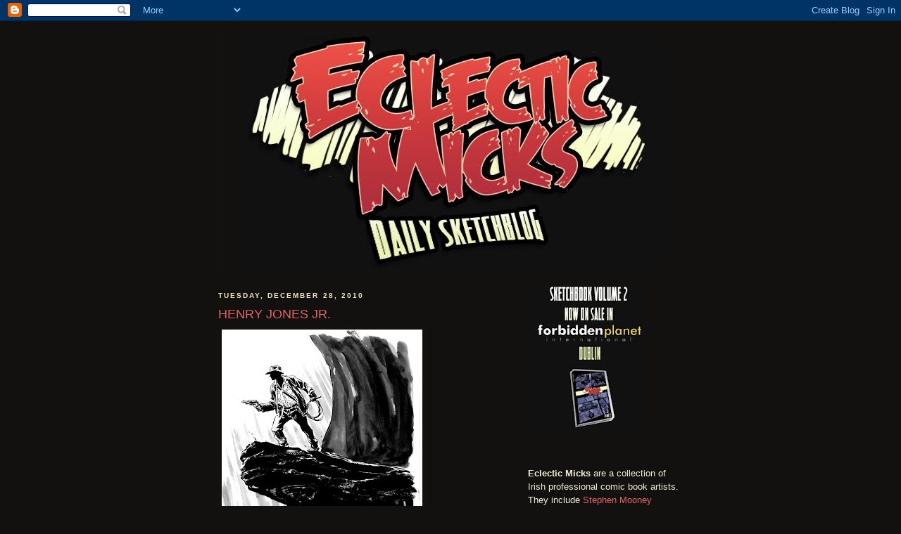

--- FILE ---
content_type: text/html; charset=UTF-8
request_url: https://eclecticmicks.blogspot.com/2010/12/henry-jones-jr.html
body_size: 14459
content:
<!DOCTYPE html>
<html dir='ltr'>
<head>
<link href='https://www.blogger.com/static/v1/widgets/55013136-widget_css_bundle.css' rel='stylesheet' type='text/css'/>
<meta content='text/html; charset=UTF-8' http-equiv='Content-Type'/>
<meta content='blogger' name='generator'/>
<link href='https://eclecticmicks.blogspot.com/favicon.ico' rel='icon' type='image/x-icon'/>
<link href='http://eclecticmicks.blogspot.com/2010/12/henry-jones-jr.html' rel='canonical'/>
<link rel="alternate" type="application/atom+xml" title="Eclectic Micks - Atom" href="https://eclecticmicks.blogspot.com/feeds/posts/default" />
<link rel="alternate" type="application/rss+xml" title="Eclectic Micks - RSS" href="https://eclecticmicks.blogspot.com/feeds/posts/default?alt=rss" />
<link rel="service.post" type="application/atom+xml" title="Eclectic Micks - Atom" href="https://www.blogger.com/feeds/21349380346448478/posts/default" />

<link rel="alternate" type="application/atom+xml" title="Eclectic Micks - Atom" href="https://eclecticmicks.blogspot.com/feeds/8270359661244707575/comments/default" />
<!--Can't find substitution for tag [blog.ieCssRetrofitLinks]-->
<link href='https://blogger.googleusercontent.com/img/b/R29vZ2xl/AVvXsEhaU3DU32lBI5kFzasIiptwha1VXbKDiKASkW09NtWtM1YliVyKKXozTbRPwt2h_ri6AMl91497aicTEBEAeBjoT5RHV1FnTi-D3ZNE3KvUUCIgG3Kjl6hasnMnBpwvNRLlnJWifEn4Fw/s400/Indy.jpg' rel='image_src'/>
<meta content='http://eclecticmicks.blogspot.com/2010/12/henry-jones-jr.html' property='og:url'/>
<meta content='HENRY JONES JR.' property='og:title'/>
<meta content='Funny Story, as i was drawing this, i went downstairs to make a cup of tea and caught the last 5 mins of &#39;The Last Crusade&#39; on TV. COINCIDEN...' property='og:description'/>
<meta content='https://blogger.googleusercontent.com/img/b/R29vZ2xl/AVvXsEhaU3DU32lBI5kFzasIiptwha1VXbKDiKASkW09NtWtM1YliVyKKXozTbRPwt2h_ri6AMl91497aicTEBEAeBjoT5RHV1FnTi-D3ZNE3KvUUCIgG3Kjl6hasnMnBpwvNRLlnJWifEn4Fw/w1200-h630-p-k-no-nu/Indy.jpg' property='og:image'/>
<title>Eclectic Micks: HENRY JONES JR.</title>
<style id='page-skin-1' type='text/css'><!--
/*
-----------------------------------------------
Blogger Template Style
Name:     Minima Black
Date:     26 Feb 2004
Updated by: Blogger Team
----------------------------------------------- */
/* Use this with templates/template-twocol.html */
body {
background:#131010;
margin:0;
color:#f4edd3;
font: x-small "Trebuchet MS", Trebuchet, Verdana, Sans-serif;
font-size/* */:/**/small;
font-size: /**/small;
text-align: center;
}
a:link {
color:#e06666;
text-decoration:none;
}
a:visited {
color:#e06666;
text-decoration:none;
}
a:hover {
color:#e06666;
text-decoration:underline;
}
a img {
border-width:0;
}
/* Header
-----------------------------------------------
*/
#header-wrapper {
width:660px;
margin:0 auto 10px;
border:1px solid #151212;
}
#header-inner {
background-position: center;
margin-left: auto;
margin-right: auto;
}
#header {
margin: 5px;
border: 1px solid #151212;
text-align: center;
color:#99aadd;
}
#header h1 {
margin:5px 5px 0;
padding:15px 20px .25em;
line-height:1.2em;
text-transform:uppercase;
letter-spacing:.2em;
font: normal bold 200% 'Trebuchet MS',Trebuchet,Verdana,Sans-serif;
}
#header a {
color:#99aadd;
text-decoration:none;
}
#header a:hover {
color:#99aadd;
}
#header .description {
margin:0 5px 5px;
padding:0 20px 15px;
max-width:700px;
text-transform:uppercase;
letter-spacing:.2em;
line-height: 1.4em;
font: normal normal 78% 'Trebuchet MS', Trebuchet, Verdana, Sans-serif;
color: #f9cb9c;
}
#header img {
margin-left: auto;
margin-right: auto;
}
/* Outer-Wrapper
----------------------------------------------- */
#outer-wrapper {
width: 660px;
margin:0 auto;
padding:10px;
text-align:left;
font: normal normal 100% 'Trebuchet MS',Trebuchet,Verdana,Sans-serif;
}
#main-wrapper {
width: 410px;
float: left;
word-wrap: break-word; /* fix for long text breaking sidebar float in IE */
overflow: hidden;     /* fix for long non-text content breaking IE sidebar float */
}
#sidebar-wrapper {
width: 220px;
float: right;
word-wrap: break-word; /* fix for long text breaking sidebar float in IE */
overflow: hidden;     /* fix for long non-text content breaking IE sidebar float */
}
/* Headings
----------------------------------------------- */
h2 {
margin:1.5em 0 .75em;
font:normal bold 78% 'Trebuchet MS',Trebuchet,Arial,Verdana,Sans-serif;
line-height: 1.4em;
text-transform:uppercase;
letter-spacing:.2em;
color:#f4e9c2;
}
/* Posts
-----------------------------------------------
*/
h2.date-header {
margin:1.5em 0 .5em;
}
.post {
margin:.5em 0 1.5em;
border-bottom:1px dotted #151212;
padding-bottom:1.5em;
}
.post h3 {
margin:.25em 0 0;
padding:0 0 4px;
font-size:140%;
font-weight:normal;
line-height:1.4em;
color:#e06666;
}
.post h3 a, .post h3 a:visited, .post h3 strong {
display:block;
text-decoration:none;
color:#e06666;
font-weight:bold;
}
.post h3 strong, .post h3 a:hover {
color:#f4edd3;
}
.post-body {
margin:0 0 .75em;
line-height:1.6em;
}
.post-body blockquote {
line-height:1.3em;
}
.post-footer {
margin: .75em 0;
color:#f4e9c2;
text-transform:uppercase;
letter-spacing:.1em;
font: normal normal 78% 'Trebuchet MS', Trebuchet, Arial, Verdana, Sans-serif;
line-height: 1.4em;
}
.comment-link {
margin-left:.6em;
}
.post img, table.tr-caption-container {
padding:4px;
border:1px solid #151212;
}
.tr-caption-container img {
border: none;
padding: 0;
}
.post blockquote {
margin:1em 20px;
}
.post blockquote p {
margin:.75em 0;
}
/* Comments
----------------------------------------------- */
#comments h4 {
margin:1em 0;
font-weight: bold;
line-height: 1.4em;
text-transform:uppercase;
letter-spacing:.2em;
color: #f4e9c2;
}
#comments-block {
margin:1em 0 1.5em;
line-height:1.6em;
}
#comments-block .comment-author {
margin:.5em 0;
}
#comments-block .comment-body {
margin:.25em 0 0;
}
#comments-block .comment-footer {
margin:-.25em 0 2em;
line-height: 1.4em;
text-transform:uppercase;
letter-spacing:.1em;
}
#comments-block .comment-body p {
margin:0 0 .75em;
}
.deleted-comment {
font-style:italic;
color:gray;
}
.feed-links {
clear: both;
line-height: 2.5em;
}
#blog-pager-newer-link {
float: left;
}
#blog-pager-older-link {
float: right;
}
#blog-pager {
text-align: center;
}
/* Sidebar Content
----------------------------------------------- */
.sidebar {
color: #f4edd3;
line-height: 1.5em;
}
.sidebar ul {
list-style:none;
margin:0 0 0;
padding:0 0 0;
}
.sidebar li {
margin:0;
padding-top:0;
padding-right:0;
padding-bottom:.25em;
padding-left:15px;
text-indent:-15px;
line-height:1.5em;
}
.sidebar .widget, .main .widget {
border-bottom:1px dotted #151212;
margin:0 0 1.5em;
padding:0 0 1.5em;
}
.main .Blog {
border-bottom-width: 0;
}
/* Profile
----------------------------------------------- */
.profile-img {
float: left;
margin-top: 0;
margin-right: 5px;
margin-bottom: 5px;
margin-left: 0;
padding: 4px;
border: 1px solid #151212;
}
.profile-data {
margin:0;
text-transform:uppercase;
letter-spacing:.1em;
font: normal normal 78% 'Trebuchet MS', Trebuchet, Arial, Verdana, Sans-serif;
color: #f4e9c2;
font-weight: bold;
line-height: 1.6em;
}
.profile-datablock {
margin:.5em 0 .5em;
}
.profile-textblock {
margin: 0.5em 0;
line-height: 1.6em;
}
.profile-link {
font: normal normal 78% 'Trebuchet MS', Trebuchet, Arial, Verdana, Sans-serif;
text-transform: uppercase;
letter-spacing: .1em;
}
/* Footer
----------------------------------------------- */
#footer {
width:660px;
clear:both;
margin:0 auto;
padding-top:15px;
line-height: 1.6em;
text-transform:uppercase;
letter-spacing:.1em;
text-align: center;
}

--></style>
<link href='https://www.blogger.com/dyn-css/authorization.css?targetBlogID=21349380346448478&amp;zx=8d3d3c58-815b-4c2a-9413-5bee34a1fcd0' media='none' onload='if(media!=&#39;all&#39;)media=&#39;all&#39;' rel='stylesheet'/><noscript><link href='https://www.blogger.com/dyn-css/authorization.css?targetBlogID=21349380346448478&amp;zx=8d3d3c58-815b-4c2a-9413-5bee34a1fcd0' rel='stylesheet'/></noscript>
<meta name='google-adsense-platform-account' content='ca-host-pub-1556223355139109'/>
<meta name='google-adsense-platform-domain' content='blogspot.com'/>

</head>
<body>
<div class='navbar section' id='navbar'><div class='widget Navbar' data-version='1' id='Navbar1'><script type="text/javascript">
    function setAttributeOnload(object, attribute, val) {
      if(window.addEventListener) {
        window.addEventListener('load',
          function(){ object[attribute] = val; }, false);
      } else {
        window.attachEvent('onload', function(){ object[attribute] = val; });
      }
    }
  </script>
<div id="navbar-iframe-container"></div>
<script type="text/javascript" src="https://apis.google.com/js/platform.js"></script>
<script type="text/javascript">
      gapi.load("gapi.iframes:gapi.iframes.style.bubble", function() {
        if (gapi.iframes && gapi.iframes.getContext) {
          gapi.iframes.getContext().openChild({
              url: 'https://www.blogger.com/navbar/21349380346448478?po\x3d8270359661244707575\x26origin\x3dhttps://eclecticmicks.blogspot.com',
              where: document.getElementById("navbar-iframe-container"),
              id: "navbar-iframe"
          });
        }
      });
    </script><script type="text/javascript">
(function() {
var script = document.createElement('script');
script.type = 'text/javascript';
script.src = '//pagead2.googlesyndication.com/pagead/js/google_top_exp.js';
var head = document.getElementsByTagName('head')[0];
if (head) {
head.appendChild(script);
}})();
</script>
</div></div>
<div id='outer-wrapper'><div id='wrap2'>
<!-- skip links for text browsers -->
<span id='skiplinks' style='display:none;'>
<a href='#main'>skip to main </a> |
      <a href='#sidebar'>skip to sidebar</a>
</span>
<div id='header-wrapper'>
<div class='header section' id='header'><div class='widget Header' data-version='1' id='Header1'>
<div id='header-inner'>
<a href='https://eclecticmicks.blogspot.com/' style='display: block'>
<img alt='Eclectic Micks' height='335px; ' id='Header1_headerimg' src='https://blogger.googleusercontent.com/img/b/R29vZ2xl/AVvXsEiSIqWjeenrVJ1Lk-l6BfQhyxgTe67Cj2ApGeT9t4VmMZwOYHbgt3SbZWYiY1shSXL8ZyQhyphenhyphenwFhANRxcGSoAVzewdeUNy4AaW73yVALkfB7L5mTkXtgfo71v9-rZhXufg4yEAoi8-BvyQ/s1600/EclecticLogo2+copy.jpg' style='display: block' width='600px; '/>
</a>
</div>
</div></div>
</div>
<div id='content-wrapper'>
<div id='crosscol-wrapper' style='text-align:center'>
<div class='crosscol no-items section' id='crosscol'></div>
</div>
<div id='main-wrapper'>
<div class='main section' id='main'><div class='widget Blog' data-version='1' id='Blog1'>
<div class='blog-posts hfeed'>

          <div class="date-outer">
        
<h2 class='date-header'><span>Tuesday, December 28, 2010</span></h2>

          <div class="date-posts">
        
<div class='post-outer'>
<div class='post hentry uncustomized-post-template' itemprop='blogPost' itemscope='itemscope' itemtype='http://schema.org/BlogPosting'>
<meta content='https://blogger.googleusercontent.com/img/b/R29vZ2xl/AVvXsEhaU3DU32lBI5kFzasIiptwha1VXbKDiKASkW09NtWtM1YliVyKKXozTbRPwt2h_ri6AMl91497aicTEBEAeBjoT5RHV1FnTi-D3ZNE3KvUUCIgG3Kjl6hasnMnBpwvNRLlnJWifEn4Fw/s400/Indy.jpg' itemprop='image_url'/>
<meta content='21349380346448478' itemprop='blogId'/>
<meta content='8270359661244707575' itemprop='postId'/>
<a name='8270359661244707575'></a>
<h3 class='post-title entry-title' itemprop='name'>
HENRY JONES JR.
</h3>
<div class='post-header'>
<div class='post-header-line-1'></div>
</div>
<div class='post-body entry-content' id='post-body-8270359661244707575' itemprop='description articleBody'>
<a href="https://blogger.googleusercontent.com/img/b/R29vZ2xl/AVvXsEhaU3DU32lBI5kFzasIiptwha1VXbKDiKASkW09NtWtM1YliVyKKXozTbRPwt2h_ri6AMl91497aicTEBEAeBjoT5RHV1FnTi-D3ZNE3KvUUCIgG3Kjl6hasnMnBpwvNRLlnJWifEn4Fw/s1600/Indy.jpg" onblur="try {parent.deselectBloggerImageGracefully();} catch(e) {}"><img alt="" border="0" id="BLOGGER_PHOTO_ID_5555539809770833378" src="https://blogger.googleusercontent.com/img/b/R29vZ2xl/AVvXsEhaU3DU32lBI5kFzasIiptwha1VXbKDiKASkW09NtWtM1YliVyKKXozTbRPwt2h_ri6AMl91497aicTEBEAeBjoT5RHV1FnTi-D3ZNE3KvUUCIgG3Kjl6hasnMnBpwvNRLlnJWifEn4Fw/s400/Indy.jpg" style="float: left; margin: 0pt 10px 10px 0pt; cursor: pointer; width: 285px; height: 400px;" /></a><br /><br /><br /><br /><br /><br /><br /><br /><br /><br /><br /><br /><br /><br /><br /><br /><br /><br /><br /><br /><br /><br /><br /><br />Funny Story, as i was drawing this, i went downstairs to make a cup of tea and caught the last 5 mins of 'The Last Crusade' on TV.<br /><br />COINCIDENCE......?<br /><br />Yes. But a funny one.<br /><br />Dec.
<div style='clear: both;'></div>
</div>
<div class='post-footer'>
<div class='post-footer-line post-footer-line-1'>
<span class='post-author vcard'>
Posted by
<span class='fn' itemprop='author' itemscope='itemscope' itemtype='http://schema.org/Person'>
<meta content='https://www.blogger.com/profile/03629128268774530529' itemprop='url'/>
<a class='g-profile' href='https://www.blogger.com/profile/03629128268774530529' rel='author' title='author profile'>
<span itemprop='name'>Declan Shalvey</span>
</a>
</span>
</span>
<span class='post-timestamp'>
at
<meta content='http://eclecticmicks.blogspot.com/2010/12/henry-jones-jr.html' itemprop='url'/>
<a class='timestamp-link' href='https://eclecticmicks.blogspot.com/2010/12/henry-jones-jr.html' rel='bookmark' title='permanent link'><abbr class='published' itemprop='datePublished' title='2010-12-28T11:50:00Z'>11:50&#8239;AM</abbr></a>
</span>
<span class='post-comment-link'>
</span>
<span class='post-icons'>
<span class='item-control blog-admin pid-1477399805'>
<a href='https://www.blogger.com/post-edit.g?blogID=21349380346448478&postID=8270359661244707575&from=pencil' title='Edit Post'>
<img alt='' class='icon-action' height='18' src='https://resources.blogblog.com/img/icon18_edit_allbkg.gif' width='18'/>
</a>
</span>
</span>
<div class='post-share-buttons goog-inline-block'>
<a class='goog-inline-block share-button sb-email' href='https://www.blogger.com/share-post.g?blogID=21349380346448478&postID=8270359661244707575&target=email' target='_blank' title='Email This'><span class='share-button-link-text'>Email This</span></a><a class='goog-inline-block share-button sb-blog' href='https://www.blogger.com/share-post.g?blogID=21349380346448478&postID=8270359661244707575&target=blog' onclick='window.open(this.href, "_blank", "height=270,width=475"); return false;' target='_blank' title='BlogThis!'><span class='share-button-link-text'>BlogThis!</span></a><a class='goog-inline-block share-button sb-twitter' href='https://www.blogger.com/share-post.g?blogID=21349380346448478&postID=8270359661244707575&target=twitter' target='_blank' title='Share to X'><span class='share-button-link-text'>Share to X</span></a><a class='goog-inline-block share-button sb-facebook' href='https://www.blogger.com/share-post.g?blogID=21349380346448478&postID=8270359661244707575&target=facebook' onclick='window.open(this.href, "_blank", "height=430,width=640"); return false;' target='_blank' title='Share to Facebook'><span class='share-button-link-text'>Share to Facebook</span></a><a class='goog-inline-block share-button sb-pinterest' href='https://www.blogger.com/share-post.g?blogID=21349380346448478&postID=8270359661244707575&target=pinterest' target='_blank' title='Share to Pinterest'><span class='share-button-link-text'>Share to Pinterest</span></a>
</div>
</div>
<div class='post-footer-line post-footer-line-2'>
<span class='post-labels'>
Labels:
<a href='https://eclecticmicks.blogspot.com/search/label/Tuesdec' rel='tag'>Tuesdec</a>
</span>
</div>
<div class='post-footer-line post-footer-line-3'>
<span class='post-location'>
</span>
</div>
</div>
</div>
<div class='comments' id='comments'>
<a name='comments'></a>
<h4>6 comments:</h4>
<div id='Blog1_comments-block-wrapper'>
<dl class='avatar-comment-indent' id='comments-block'>
<dt class='comment-author blog-author' id='c4038734644863868606'>
<a name='c4038734644863868606'></a>
<div class="avatar-image-container vcard"><span dir="ltr"><a href="https://www.blogger.com/profile/09081810307343834764" target="" rel="nofollow" onclick="" class="avatar-hovercard" id="av-4038734644863868606-09081810307343834764"><img src="https://resources.blogblog.com/img/blank.gif" width="35" height="35" class="delayLoad" style="display: none;" longdesc="//blogger.googleusercontent.com/img/b/R29vZ2xl/AVvXsEiGBK7PLnwBOGuN96aNzFv67CbuiMLQ0F1fMAvPAhgeKVxIR0tB5j47Al6HJ41o8jZkayrJOV_LeS431p_9YeSlXtWhey6homkxTcB9sFOgxNRKnmvfPI1mMI-FBgFdgg/s45-c/AuthorHeadshot.jpg" alt="" title="Will Sliney">

<noscript><img src="//blogger.googleusercontent.com/img/b/R29vZ2xl/AVvXsEiGBK7PLnwBOGuN96aNzFv67CbuiMLQ0F1fMAvPAhgeKVxIR0tB5j47Al6HJ41o8jZkayrJOV_LeS431p_9YeSlXtWhey6homkxTcB9sFOgxNRKnmvfPI1mMI-FBgFdgg/s45-c/AuthorHeadshot.jpg" width="35" height="35" class="photo" alt=""></noscript></a></span></div>
<a href='https://www.blogger.com/profile/09081810307343834764' rel='nofollow'>Will Sliney</a>
said...
</dt>
<dd class='comment-body' id='Blog1_cmt-4038734644863868606'>
<p>
They played all four in a row on RTE
</p>
</dd>
<dd class='comment-footer'>
<span class='comment-timestamp'>
<a href='https://eclecticmicks.blogspot.com/2010/12/henry-jones-jr.html?showComment=1293538321101#c4038734644863868606' title='comment permalink'>
December 28, 2010 at 12:12&#8239;PM
</a>
<span class='item-control blog-admin pid-2060829227'>
<a class='comment-delete' href='https://www.blogger.com/comment/delete/21349380346448478/4038734644863868606' title='Delete Comment'>
<img src='https://resources.blogblog.com/img/icon_delete13.gif'/>
</a>
</span>
</span>
</dd>
<dt class='comment-author blog-author' id='c7368629210048871272'>
<a name='c7368629210048871272'></a>
<div class="avatar-image-container vcard"><span dir="ltr"><a href="https://www.blogger.com/profile/03629128268774530529" target="" rel="nofollow" onclick="" class="avatar-hovercard" id="av-7368629210048871272-03629128268774530529"><img src="https://resources.blogblog.com/img/blank.gif" width="35" height="35" class="delayLoad" style="display: none;" longdesc="//blogger.googleusercontent.com/img/b/R29vZ2xl/AVvXsEi_t_J-dd5_gntUkmU8LKoA4ygc82e8GdFZomfz1aQMdhCyXx8bDd6gHVjEWuTgGnin0d6AjOpzLKbkLIDaYjxbK_QbflX1ZH-LB2Y612Ue7bRme3A7M8QIErYPmZZDng0/s45-c/2417571495a5884506911l.jpg" alt="" title="Declan Shalvey">

<noscript><img src="//blogger.googleusercontent.com/img/b/R29vZ2xl/AVvXsEi_t_J-dd5_gntUkmU8LKoA4ygc82e8GdFZomfz1aQMdhCyXx8bDd6gHVjEWuTgGnin0d6AjOpzLKbkLIDaYjxbK_QbflX1ZH-LB2Y612Ue7bRme3A7M8QIErYPmZZDng0/s45-c/2417571495a5884506911l.jpg" width="35" height="35" class="photo" alt=""></noscript></a></span></div>
<a href='https://www.blogger.com/profile/03629128268774530529' rel='nofollow'>Declan Shalvey</a>
said...
</dt>
<dd class='comment-body' id='Blog1_cmt-7368629210048871272'>
<p>
Guess I just caught the very end then. Hadda lotta work to to. Sad face.
</p>
</dd>
<dd class='comment-footer'>
<span class='comment-timestamp'>
<a href='https://eclecticmicks.blogspot.com/2010/12/henry-jones-jr.html?showComment=1293538818490#c7368629210048871272' title='comment permalink'>
December 28, 2010 at 12:20&#8239;PM
</a>
<span class='item-control blog-admin pid-1477399805'>
<a class='comment-delete' href='https://www.blogger.com/comment/delete/21349380346448478/7368629210048871272' title='Delete Comment'>
<img src='https://resources.blogblog.com/img/icon_delete13.gif'/>
</a>
</span>
</span>
</dd>
<dt class='comment-author blog-author' id='c2930708645819169361'>
<a name='c2930708645819169361'></a>
<div class="avatar-image-container vcard"><span dir="ltr"><a href="https://www.blogger.com/profile/15836431935192025347" target="" rel="nofollow" onclick="" class="avatar-hovercard" id="av-2930708645819169361-15836431935192025347"><img src="https://resources.blogblog.com/img/blank.gif" width="35" height="35" class="delayLoad" style="display: none;" longdesc="//blogger.googleusercontent.com/img/b/R29vZ2xl/AVvXsEhd_IxVU01B0QMuKHPRf8L3a0mDFI4d8zZnvPeOQ_bOCns4a253Gax3Ms84TvYEpjVeDT2pkqxekgp3ItMSNESGGhstxD8bVQg-v6HThgepmYcp8NOgJgMvj3dgnJIrE6Q/s45-c/IdolThumb.jpg" alt="" title="Stephen Mooney">

<noscript><img src="//blogger.googleusercontent.com/img/b/R29vZ2xl/AVvXsEhd_IxVU01B0QMuKHPRf8L3a0mDFI4d8zZnvPeOQ_bOCns4a253Gax3Ms84TvYEpjVeDT2pkqxekgp3ItMSNESGGhstxD8bVQg-v6HThgepmYcp8NOgJgMvj3dgnJIrE6Q/s45-c/IdolThumb.jpg" width="35" height="35" class="photo" alt=""></noscript></a></span></div>
<a href='https://www.blogger.com/profile/15836431935192025347' rel='nofollow'>Stephen Mooney</a>
said...
</dt>
<dd class='comment-body' id='Blog1_cmt-2930708645819169361'>
<p>
Aw, class, Deckard.<br /><br />Everybody&#39;s giving me the original art to their Indy pieces, right? <br />RIGHT?
</p>
</dd>
<dd class='comment-footer'>
<span class='comment-timestamp'>
<a href='https://eclecticmicks.blogspot.com/2010/12/henry-jones-jr.html?showComment=1293542397983#c2930708645819169361' title='comment permalink'>
December 28, 2010 at 1:19&#8239;PM
</a>
<span class='item-control blog-admin pid-233574198'>
<a class='comment-delete' href='https://www.blogger.com/comment/delete/21349380346448478/2930708645819169361' title='Delete Comment'>
<img src='https://resources.blogblog.com/img/icon_delete13.gif'/>
</a>
</span>
</span>
</dd>
<dt class='comment-author blog-author' id='c6646199545820520328'>
<a name='c6646199545820520328'></a>
<div class="avatar-image-container vcard"><span dir="ltr"><a href="https://www.blogger.com/profile/13159940664827218221" target="" rel="nofollow" onclick="" class="avatar-hovercard" id="av-6646199545820520328-13159940664827218221"><img src="https://resources.blogblog.com/img/blank.gif" width="35" height="35" class="delayLoad" style="display: none;" longdesc="//blogger.googleusercontent.com/img/b/R29vZ2xl/AVvXsEhdrjUjFqSv8NrfwIEJ9n1QazuRKgurROKQfTnVTPynFTpGBgSXsr9Vqk7TUGu_MJ4BIyXSV4vnodLH3gWPh1pwxiSToMMrIkZCi6Se70T3SwEKmYMeRgZ2soRECjcgPUA/s45-c/STwitter.jpg" alt="" title="Stephen Thompson">

<noscript><img src="//blogger.googleusercontent.com/img/b/R29vZ2xl/AVvXsEhdrjUjFqSv8NrfwIEJ9n1QazuRKgurROKQfTnVTPynFTpGBgSXsr9Vqk7TUGu_MJ4BIyXSV4vnodLH3gWPh1pwxiSToMMrIkZCi6Se70T3SwEKmYMeRgZ2soRECjcgPUA/s45-c/STwitter.jpg" width="35" height="35" class="photo" alt=""></noscript></a></span></div>
<a href='https://www.blogger.com/profile/13159940664827218221' rel='nofollow'>Stephen Thompson</a>
said...
</dt>
<dd class='comment-body' id='Blog1_cmt-6646199545820520328'>
<p>
Lovely stuff. I think my favourite bit is all the texture on the rock he&#39;s standing on.
</p>
</dd>
<dd class='comment-footer'>
<span class='comment-timestamp'>
<a href='https://eclecticmicks.blogspot.com/2010/12/henry-jones-jr.html?showComment=1293551258828#c6646199545820520328' title='comment permalink'>
December 28, 2010 at 3:47&#8239;PM
</a>
<span class='item-control blog-admin pid-1423551745'>
<a class='comment-delete' href='https://www.blogger.com/comment/delete/21349380346448478/6646199545820520328' title='Delete Comment'>
<img src='https://resources.blogblog.com/img/icon_delete13.gif'/>
</a>
</span>
</span>
</dd>
<dt class='comment-author ' id='c7964738923393429436'>
<a name='c7964738923393429436'></a>
<div class="avatar-image-container avatar-stock"><span dir="ltr"><img src="//resources.blogblog.com/img/blank.gif" width="35" height="35" alt="" title="Anonymous">

</span></div>
Anonymous
said...
</dt>
<dd class='comment-body' id='Blog1_cmt-7964738923393429436'>
<p>
Ahhh...reminds me of those days playing the wooden Atari 2600.
</p>
</dd>
<dd class='comment-footer'>
<span class='comment-timestamp'>
<a href='https://eclecticmicks.blogspot.com/2010/12/henry-jones-jr.html?showComment=1293566663235#c7964738923393429436' title='comment permalink'>
December 28, 2010 at 8:04&#8239;PM
</a>
<span class='item-control blog-admin pid-1347374090'>
<a class='comment-delete' href='https://www.blogger.com/comment/delete/21349380346448478/7964738923393429436' title='Delete Comment'>
<img src='https://resources.blogblog.com/img/icon_delete13.gif'/>
</a>
</span>
</span>
</dd>
<dt class='comment-author blog-author' id='c3925088404337861674'>
<a name='c3925088404337861674'></a>
<div class="avatar-image-container vcard"><span dir="ltr"><a href="https://www.blogger.com/profile/11148876976394815590" target="" rel="nofollow" onclick="" class="avatar-hovercard" id="av-3925088404337861674-11148876976394815590"><img src="https://resources.blogblog.com/img/blank.gif" width="35" height="35" class="delayLoad" style="display: none;" longdesc="//blogger.googleusercontent.com/img/b/R29vZ2xl/AVvXsEi99YvBdI9hwDQVjdLK5MRW74lYlBsLNwIgjut3pnA2cTKLHjsz_pUUqeVCSngJfDllQjfTQpeF-PSc7iwk9Eb0hmcBJf49-bzRbDmttNOyVeMryRMgJ_QsLXsw89Ipbg/s45-c/DSC00060.jpg" alt="" title="Bob Byrne">

<noscript><img src="//blogger.googleusercontent.com/img/b/R29vZ2xl/AVvXsEi99YvBdI9hwDQVjdLK5MRW74lYlBsLNwIgjut3pnA2cTKLHjsz_pUUqeVCSngJfDllQjfTQpeF-PSc7iwk9Eb0hmcBJf49-bzRbDmttNOyVeMryRMgJ_QsLXsw89Ipbg/s45-c/DSC00060.jpg" width="35" height="35" class="photo" alt=""></noscript></a></span></div>
<a href='https://www.blogger.com/profile/11148876976394815590' rel='nofollow'>Bob Byrne</a>
said...
</dt>
<dd class='comment-body' id='Blog1_cmt-3925088404337861674'>
<p>
Nice Dec. Story was funny too.
</p>
</dd>
<dd class='comment-footer'>
<span class='comment-timestamp'>
<a href='https://eclecticmicks.blogspot.com/2010/12/henry-jones-jr.html?showComment=1293624106746#c3925088404337861674' title='comment permalink'>
December 29, 2010 at 12:01&#8239;PM
</a>
<span class='item-control blog-admin pid-1142954158'>
<a class='comment-delete' href='https://www.blogger.com/comment/delete/21349380346448478/3925088404337861674' title='Delete Comment'>
<img src='https://resources.blogblog.com/img/icon_delete13.gif'/>
</a>
</span>
</span>
</dd>
</dl>
</div>
<p class='comment-footer'>
<a href='https://www.blogger.com/comment/fullpage/post/21349380346448478/8270359661244707575' onclick=''>Post a Comment</a>
</p>
</div>
</div>

        </div></div>
      
</div>
<div class='blog-pager' id='blog-pager'>
<span id='blog-pager-newer-link'>
<a class='blog-pager-newer-link' href='https://eclecticmicks.blogspot.com/2010/12/fortune-and-glory-kid-fortune-and-glory.html' id='Blog1_blog-pager-newer-link' title='Newer Post'>Newer Post</a>
</span>
<span id='blog-pager-older-link'>
<a class='blog-pager-older-link' href='https://eclecticmicks.blogspot.com/2010/12/indiana-jones.html' id='Blog1_blog-pager-older-link' title='Older Post'>Older Post</a>
</span>
<a class='home-link' href='https://eclecticmicks.blogspot.com/'>Home</a>
</div>
<div class='clear'></div>
<div class='post-feeds'>
<div class='feed-links'>
Subscribe to:
<a class='feed-link' href='https://eclecticmicks.blogspot.com/feeds/8270359661244707575/comments/default' target='_blank' type='application/atom+xml'>Post Comments (Atom)</a>
</div>
</div>
</div></div>
</div>
<div id='sidebar-wrapper'>
<div class='sidebar section' id='sidebar'><div class='widget Image' data-version='1' id='Image15'>
<div class='widget-content'>
<img alt='' height='220' id='Image15_img' src='https://blogger.googleusercontent.com/img/b/R29vZ2xl/AVvXsEjt2Y6CGSBRviWsazzXZ9tE8fjBEfDNGbJirVKoR2QYX_IT19DMkObsbrDiIeEKfvU29idMxgTgLDag0hqjoQ1QpjRANh84rrE4K-Ox9guxyDztjnV4Nx9cvkfwRhwgYd9Fgk2hyom0JA/s220/SB2.jpg' width='171'/>
<br/>
</div>
<div class='clear'></div>
</div><div class='widget Text' data-version='1' id='Text1'>
<div class='widget-content'>
<span style="font-weight: bold;">Eclectic Micks</span> are a collection of Irish professional comic book artists. They include <a href="http://moondog-themoonblog.blogspot.com/">Stephen Mooney</a> (Angel, Half Past Danger), <a href="http://stephenthompsonart.blogspot.com/">Stephen Thompson</a> (Star Trek; New Frontier, Presidential Material: John McCain),  <a href="http://www.lenogrady.com/">Len O'Grady</a> (Smoke, Ares) <a href="http://nickroche.blogspot.com/">Nick Roche</a> (Transformers, Doctor Who), <a href="http://sliney.blogspot.com/">Will Sliney</a> (Star Wars, Farscape), <a href="http://clamnuts.com/">Bob Byrne</a> (Mr. Amperduke, 2000AD), <a href="http://dshalv.blogspot.com/">Declan Shalvey</a> (Thunderbolts, 28 Days Later) and Tomm Moore (The Secret of Kells)<br/><br/>Every day there will be a sketch posted here, each artist posting on a certain day. Enjoy<br/>
</div>
<div class='clear'></div>
</div><div class='widget Followers' data-version='1' id='Followers2'>
<h2 class='title'>Followers</h2>
<div class='widget-content'>
<div id='Followers2-wrapper'>
<div style='margin-right:2px;'>
<div><script type="text/javascript" src="https://apis.google.com/js/platform.js"></script>
<div id="followers-iframe-container"></div>
<script type="text/javascript">
    window.followersIframe = null;
    function followersIframeOpen(url) {
      gapi.load("gapi.iframes", function() {
        if (gapi.iframes && gapi.iframes.getContext) {
          window.followersIframe = gapi.iframes.getContext().openChild({
            url: url,
            where: document.getElementById("followers-iframe-container"),
            messageHandlersFilter: gapi.iframes.CROSS_ORIGIN_IFRAMES_FILTER,
            messageHandlers: {
              '_ready': function(obj) {
                window.followersIframe.getIframeEl().height = obj.height;
              },
              'reset': function() {
                window.followersIframe.close();
                followersIframeOpen("https://www.blogger.com/followers/frame/21349380346448478?colors\x3dCgt0cmFuc3BhcmVudBILdHJhbnNwYXJlbnQaByNmNGVkZDMiByNlMDY2NjYqByMxMzEwMTAyByNlMDY2NjY6ByNmNGVkZDNCByNlMDY2NjZKByNmOWNiOWNSByNlMDY2NjZaC3RyYW5zcGFyZW50\x26pageSize\x3d21\x26hl\x3den\x26origin\x3dhttps://eclecticmicks.blogspot.com");
              },
              'open': function(url) {
                window.followersIframe.close();
                followersIframeOpen(url);
              }
            }
          });
        }
      });
    }
    followersIframeOpen("https://www.blogger.com/followers/frame/21349380346448478?colors\x3dCgt0cmFuc3BhcmVudBILdHJhbnNwYXJlbnQaByNmNGVkZDMiByNlMDY2NjYqByMxMzEwMTAyByNlMDY2NjY6ByNmNGVkZDNCByNlMDY2NjZKByNmOWNiOWNSByNlMDY2NjZaC3RyYW5zcGFyZW50\x26pageSize\x3d21\x26hl\x3den\x26origin\x3dhttps://eclecticmicks.blogspot.com");
  </script></div>
</div>
</div>
<div class='clear'></div>
</div>
</div><div class='widget Text' data-version='1' id='Text2'>
<div class='widget-content'>
The <span style="font-weight: bold;">ECLECTIC MICKS</span> are...<br/>
</div>
<div class='clear'></div>
</div><div class='widget Image' data-version='1' id='Image6'>
<div class='widget-content'>
<img alt='' height='76' id='Image6_img' src='https://blogger.googleusercontent.com/img/b/R29vZ2xl/AVvXsEguNsY8CZo4nIFO50G1EOZJ2xX3DUF1Fia6XCvhUz9TWQSX72Pm-QqZPVW5mu4vPNOzrjqE1GLRbdhxBXAxsPXCdt9VMgQW4E0Cv7PdPvKI0yzdbYDSkq9D2z_d7b7Bnkt29rBOwsLUdw/s220/Monday.jpg' width='165'/>
<br/>
</div>
<div class='clear'></div>
</div><div class='widget Image' data-version='1' id='Image7'>
<div class='widget-content'>
<a href='http://moondog-themoonblog.blogspot.com'>
<img alt='' height='92' id='Image7_img' src='https://blogger.googleusercontent.com/img/b/R29vZ2xl/AVvXsEj0BgGjZnqqe4orQv8RwwagOogC1-lGRAuucBPBGHbqZ3Z4lJ24St94_8Ybu1qW0xXh171AZahHFn6F4zndT1ptfIWaI6N87AsN_z1uinJMFbC3naet0f1bfGEWbwmau_r-eEns4m1-5ps/s220/MoondogLink-Red.jpg' width='220'/>
</a>
<br/>
</div>
<div class='clear'></div>
</div><div class='widget Image' data-version='1' id='Image8'>
<div class='widget-content'>
<img alt='' height='76' id='Image8_img' src='https://blogger.googleusercontent.com/img/b/R29vZ2xl/AVvXsEihZt9lE_1cMgM2_a1F-gIlLMgZJ419CqZb0cgEQX-_FtQfUveuHqpiEeZjkFIbhlVBmiK6WR_kw7MIxcZcDox1omoJFyBHVgMI7l12PmRV_lWRwAsP3Hhjck1QwP5Khx5vgOzAak5x-g/s220/Tuesday.jpg' width='165'/>
<br/>
</div>
<div class='clear'></div>
</div><div class='widget Image' data-version='1' id='Image2'>
<div class='widget-content'>
<a href='http://dshalv.blogspot.com'>
<img alt='' height='88' id='Image2_img' src='https://blogger.googleusercontent.com/img/b/R29vZ2xl/AVvXsEjlzUzket5PsLiT1OHHiGtfpOhEIAV5aRla3RBTKudLR23SIUpmqNt-GUzLH-X-fERrP84xQROLn2EpjXPhSBGwJeXgAnD1Wmd6H0hdp0wuxJP90p8uT-O9d3z6oO5aoHhYr7N3p7nXUw/s220/MicksIcon1.jpg' width='220'/>
</a>
<br/>
</div>
<div class='clear'></div>
</div><div class='widget Image' data-version='1' id='Image9'>
<div class='widget-content'>
<img alt='' height='76' id='Image9_img' src='https://blogger.googleusercontent.com/img/b/R29vZ2xl/AVvXsEhCDzj1b72anErO43uOmSUpLxjCurrzgYJsAtq6ai0HJlsTJLOnBV4quI91GE3QjHgnFV3wi0Tk6etsGCtyXn4syIMIK1w2_VTx_Eb4PLQBYMEXvKO53IgWJ1-Vga3AVWWo8c6cK1vb2A/s220/Wednesday.jpg' width='165'/>
<br/>
</div>
<div class='clear'></div>
</div><div class='widget Image' data-version='1' id='Image3'>
<div class='widget-content'>
<a href='http://sliney.blogspot.com'>
<img alt='' height='92' id='Image3_img' src='https://blogger.googleusercontent.com/img/b/R29vZ2xl/AVvXsEj5iD3FlimQ2KvAiFpTCrpEWVyRlsehT9NpT0QMBnGwenERXHksMIPWCP4OZbzCIh1sYQ7ZxDWqiMB2y3cP3cm2c8pP81FzOcOj8gSeOBdu_gitW7-MNk0oIs_ZVqITysI7VHi4os0Ylw/s220/-5.jpg' width='220'/>
</a>
<br/>
</div>
<div class='clear'></div>
</div><div class='widget Image' data-version='1' id='Image10'>
<div class='widget-content'>
<img alt='' height='76' id='Image10_img' src='https://blogger.googleusercontent.com/img/b/R29vZ2xl/AVvXsEgDUJRPGGl6it7U3eoxPQlejk3GIhzKdqAp2NrMkO87k89ODbYweaMrka8WCQux0zRyy4gTHV5P1_5SsTsCKKgkjIDrKWtSCsmOPAHrisMleEObbqdfpnZ1fi72LbIkZbnAPzypcfNY9A/s220/Thursday.jpg' width='165'/>
<br/>
</div>
<div class='clear'></div>
</div><div class='widget Image' data-version='1' id='Image1'>
<div class='widget-content'>
<a href='http://stephenthompsonart.blogspot.com/'>
<img alt='' height='92' id='Image1_img' src='https://blogger.googleusercontent.com/img/b/R29vZ2xl/AVvXsEhoVIhrzn736UMK66AU-1nsTLE1djsdBH81lzO1ZsQQ5136-TGKfQ_o8IVX-NC1NstBY8y4jUtxeKagrzDxYBp5nA7G7K1q79jEMzpKS0Q3KVlCZNyUw_fTOzu6xKYDu1vfRLxieJop9g/s220/-5.jpg' width='220'/>
</a>
<br/>
</div>
<div class='clear'></div>
</div><div class='widget Image' data-version='1' id='Image11'>
<div class='widget-content'>
<img alt='' height='76' id='Image11_img' src='https://blogger.googleusercontent.com/img/b/R29vZ2xl/AVvXsEijdC0wcLHq2KBwSF424mBMYL0ENPlxQ7kSfgPkjLb-uqWBJApcWQYnhcdoG_qWpFBhXQ2vr11mRIDO_ff4C4Ebf0NDfLLXbhiFAVVd6Br7ohc1cGOHEADyz1O_0Ikb633O2hvC1mEvwg/s220/Friday.jpg' width='165'/>
<br/>
</div>
<div class='clear'></div>
</div><div class='widget Image' data-version='1' id='Image4'>
<div class='widget-content'>
<a href='http://www.clamnuts.com'>
<img alt='' height='90' id='Image4_img' src='https://blogger.googleusercontent.com/img/b/R29vZ2xl/AVvXsEidS128Ctt26dOkRzXHj3yKFV7c_NZtNaD5QdryA9pCUUr4V44wLOdhl6vgr7emstD-JxtL7K9ZeOQTP-nPdwFLCWWdWX64d9W4MnBhk-oMboiQJvZCRN36aRp0UMtLPULcow0tuR2Iaw/s220/-1.gif' width='220'/>
</a>
<br/>
</div>
<div class='clear'></div>
</div><div class='widget Image' data-version='1' id='Image12'>
<div class='widget-content'>
<img alt='' height='76' id='Image12_img' src='https://blogger.googleusercontent.com/img/b/R29vZ2xl/AVvXsEh8RO9tbXqcY54bBtY5noezfSf4G_QIcAt79WCEnLPZKmLcWtBg_iGiiOglj8npnS5ccnqTTP5Thic1_8pfBXp5D9I-oqExdOXqA56p05y6oL81yv2dTpywIZGvlFJE9AIZcNkZEQ7Zzg/s220/Saturday.jpg' width='165'/>
<br/>
</div>
<div class='clear'></div>
</div><div class='widget Image' data-version='1' id='Image5'>
<div class='widget-content'>
<a href='http://www.lenogrady.com'>
<img alt='' height='90' id='Image5_img' src='https://blogger.googleusercontent.com/img/b/R29vZ2xl/AVvXsEh3qrAouEVF8kFs0ecY1qAE14x92q4uCQtzTB2SgtVm37X9CGwQR-ITzpAhpT8VaNs-HWL3qRUjt1OhXi5wgnljl2RER8CxuvCmBXA6z3_2X39xea0pwqZ78dhCGIlShRmct0tnMsMRrg/s220/-1.jpg' width='220'/>
</a>
<br/>
</div>
<div class='clear'></div>
</div><div class='widget Image' data-version='1' id='Image13'>
<div class='widget-content'>
<img alt='' height='76' id='Image13_img' src='https://blogger.googleusercontent.com/img/b/R29vZ2xl/AVvXsEiZKt_3X-Ya6-GK-XbZBxUwr9S56Jnyqam13mUfHTYCiq1bVuKMHUautYZm-DXO8j49FjqPJMivARpmCFjmvoGbC6AP8uwnOEis5bLypX2uYs3XcipnyuE3Z9hW5X9jnqdQRe1mB_EmOw/s220/Sunday.jpg' width='165'/>
<br/>
</div>
<div class='clear'></div>
</div><div class='widget Label' data-version='1' id='Label1'>
<h2>Labels</h2>
<div class='widget-content list-label-widget-content'>
<ul>
<li>
<a dir='ltr' href='https://eclecticmicks.blogspot.com/search/label/All%20Glory%20to%20the%20HYPNOTOAD'>All Glory to the HYPNOTOAD</a>
</li>
<li>
<a dir='ltr' href='https://eclecticmicks.blogspot.com/search/label/Bob%20Byrne%20Fridays'>Bob Byrne Fridays</a>
</li>
<li>
<a dir='ltr' href='https://eclecticmicks.blogspot.com/search/label/C%C3%BA%20Chulainn'>Cú Chulainn</a>
</li>
<li>
<a dir='ltr' href='https://eclecticmicks.blogspot.com/search/label/Darth%20Vader'>Darth Vader</a>
</li>
<li>
<a dir='ltr' href='https://eclecticmicks.blogspot.com/search/label/Len%20O%27Grady%20Saturdays'>Len O&#39;Grady Saturdays</a>
</li>
<li>
<a dir='ltr' href='https://eclecticmicks.blogspot.com/search/label/Len%20O%27Grady%27s%20Sexy%20Saturdays'>Len O&#39;Grady&#39;s Sexy Saturdays</a>
</li>
<li>
<a dir='ltr' href='https://eclecticmicks.blogspot.com/search/label/Manhattan%20Projects'>Manhattan Projects</a>
</li>
<li>
<a dir='ltr' href='https://eclecticmicks.blogspot.com/search/label/Moondog%20Mondays'>Moondog Mondays</a>
</li>
<li>
<a dir='ltr' href='https://eclecticmicks.blogspot.com/search/label/Nick%27s%20Friday%20Roche%20Trip'>Nick&#39;s Friday Roche Trip</a>
</li>
<li>
<a dir='ltr' href='https://eclecticmicks.blogspot.com/search/label/Nick%27s%20Sunday%20Roche'>Nick&#39;s Sunday Roche</a>
</li>
<li>
<a dir='ltr' href='https://eclecticmicks.blogspot.com/search/label/Nickelback%27s%20Sunday%20Roche'>Nickelback&#39;s Sunday Roche</a>
</li>
<li>
<a dir='ltr' href='https://eclecticmicks.blogspot.com/search/label/Ninth%20Assassin'>Ninth Assassin</a>
</li>
<li>
<a dir='ltr' href='https://eclecticmicks.blogspot.com/search/label/PJ%27s%20Sketchy%20Saturday'>PJ&#39;s Sketchy Saturday</a>
</li>
<li>
<a dir='ltr' href='https://eclecticmicks.blogspot.com/search/label/Star%20Wars'>Star Wars</a>
</li>
<li>
<a dir='ltr' href='https://eclecticmicks.blogspot.com/search/label/Thompson%20Thursdays'>Thompson Thursdays</a>
</li>
<li>
<a dir='ltr' href='https://eclecticmicks.blogspot.com/search/label/tomms%20sunday%20funnies'>tomms sunday funnies</a>
</li>
<li>
<a dir='ltr' href='https://eclecticmicks.blogspot.com/search/label/Tuesdec'>Tuesdec</a>
</li>
<li>
<a dir='ltr' href='https://eclecticmicks.blogspot.com/search/label/Wonderous%20Will%20Wednesdays'>Wonderous Will Wednesdays</a>
</li>
</ul>
<div class='clear'></div>
</div>
</div><div class='widget LinkList' data-version='1' id='LinkList1'>
<h2>Links</h2>
<div class='widget-content'>
<ul>
<li><a href='http://www.facebook.com/group.php?gid=56149990668&ref=mf'>Eclectic Micks Facebook Group</a></li>
<li><a href='http://forbiddenplanet.co.uk/blog'>Forbidden Planet International Blog</a></li>
<li><a href='http://digitalmedusa.com/sgettis/word/'>Hey Oscar Wilde! It's clobberin' time!</a></li>
<li><a href='http://www.scamp.ie/'>Scamp Illustration blog</a></li>
<li><a href='http://sketchpaddys.blogspot.com/'>Sketch Paddys</a></li>
<li><a href='http://scotchcorner.blogspot.com/'>Scotch Corner</a></li>
<li><a href='http://thecomiccast.wordpress.com/'>The Comic Cast</a></li>
<li><a href='http://irishcomics.wikia.com/wiki/Irish_Comics_Wiki'>Irish Comics Wiki</a></li>
</ul>
<div class='clear'></div>
</div>
</div><div class='widget HTML' data-version='1' id='HTML1'>
<div class='widget-content'>
<script type="text/javascript">
var gaJsHost = (("https:" == document.location.protocol) ? "https://ssl." : "http://www.");
document.write(unescape("%3Cscript src='" + gaJsHost + "google-analytics.com/ga.js' type='text/javascript'%3E%3C/script%3E"));
</script>
<script type="text/javascript">
try {
var pageTracker = _gat._getTracker("UA-7866762-1");
pageTracker._trackPageview();
} catch(err) {}</script>
</div>
<div class='clear'></div>
</div><div class='widget HTML' data-version='1' id='HTML2'>
<div class='widget-content'>
<script src="//www.google-analytics.com/urchin.js" type="text/javascript">
</script>
<script type="text/javascript">
try {
_uacct = "UA-7866762-1";
urchinTracker();
} catch(err) {}</script>
</div>
<div class='clear'></div>
</div><div class='widget BlogArchive' data-version='1' id='BlogArchive2'>
<h2>Blog Archive</h2>
<div class='widget-content'>
<div id='ArchiveList'>
<div id='BlogArchive2_ArchiveList'>
<ul class='hierarchy'>
<li class='archivedate collapsed'>
<a class='toggle' href='javascript:void(0)'>
<span class='zippy'>

        &#9658;&#160;
      
</span>
</a>
<a class='post-count-link' href='https://eclecticmicks.blogspot.com/2014/'>
2014
</a>
<span class='post-count' dir='ltr'>(4)</span>
<ul class='hierarchy'>
<li class='archivedate collapsed'>
<a class='toggle' href='javascript:void(0)'>
<span class='zippy'>

        &#9658;&#160;
      
</span>
</a>
<a class='post-count-link' href='https://eclecticmicks.blogspot.com/2014/03/'>
March
</a>
<span class='post-count' dir='ltr'>(1)</span>
</li>
</ul>
<ul class='hierarchy'>
<li class='archivedate collapsed'>
<a class='toggle' href='javascript:void(0)'>
<span class='zippy'>

        &#9658;&#160;
      
</span>
</a>
<a class='post-count-link' href='https://eclecticmicks.blogspot.com/2014/02/'>
February
</a>
<span class='post-count' dir='ltr'>(2)</span>
</li>
</ul>
<ul class='hierarchy'>
<li class='archivedate collapsed'>
<a class='toggle' href='javascript:void(0)'>
<span class='zippy'>

        &#9658;&#160;
      
</span>
</a>
<a class='post-count-link' href='https://eclecticmicks.blogspot.com/2014/01/'>
January
</a>
<span class='post-count' dir='ltr'>(1)</span>
</li>
</ul>
</li>
</ul>
<ul class='hierarchy'>
<li class='archivedate collapsed'>
<a class='toggle' href='javascript:void(0)'>
<span class='zippy'>

        &#9658;&#160;
      
</span>
</a>
<a class='post-count-link' href='https://eclecticmicks.blogspot.com/2013/'>
2013
</a>
<span class='post-count' dir='ltr'>(28)</span>
<ul class='hierarchy'>
<li class='archivedate collapsed'>
<a class='toggle' href='javascript:void(0)'>
<span class='zippy'>

        &#9658;&#160;
      
</span>
</a>
<a class='post-count-link' href='https://eclecticmicks.blogspot.com/2013/12/'>
December
</a>
<span class='post-count' dir='ltr'>(2)</span>
</li>
</ul>
<ul class='hierarchy'>
<li class='archivedate collapsed'>
<a class='toggle' href='javascript:void(0)'>
<span class='zippy'>

        &#9658;&#160;
      
</span>
</a>
<a class='post-count-link' href='https://eclecticmicks.blogspot.com/2013/11/'>
November
</a>
<span class='post-count' dir='ltr'>(1)</span>
</li>
</ul>
<ul class='hierarchy'>
<li class='archivedate collapsed'>
<a class='toggle' href='javascript:void(0)'>
<span class='zippy'>

        &#9658;&#160;
      
</span>
</a>
<a class='post-count-link' href='https://eclecticmicks.blogspot.com/2013/10/'>
October
</a>
<span class='post-count' dir='ltr'>(1)</span>
</li>
</ul>
<ul class='hierarchy'>
<li class='archivedate collapsed'>
<a class='toggle' href='javascript:void(0)'>
<span class='zippy'>

        &#9658;&#160;
      
</span>
</a>
<a class='post-count-link' href='https://eclecticmicks.blogspot.com/2013/07/'>
July
</a>
<span class='post-count' dir='ltr'>(1)</span>
</li>
</ul>
<ul class='hierarchy'>
<li class='archivedate collapsed'>
<a class='toggle' href='javascript:void(0)'>
<span class='zippy'>

        &#9658;&#160;
      
</span>
</a>
<a class='post-count-link' href='https://eclecticmicks.blogspot.com/2013/05/'>
May
</a>
<span class='post-count' dir='ltr'>(11)</span>
</li>
</ul>
<ul class='hierarchy'>
<li class='archivedate collapsed'>
<a class='toggle' href='javascript:void(0)'>
<span class='zippy'>

        &#9658;&#160;
      
</span>
</a>
<a class='post-count-link' href='https://eclecticmicks.blogspot.com/2013/04/'>
April
</a>
<span class='post-count' dir='ltr'>(3)</span>
</li>
</ul>
<ul class='hierarchy'>
<li class='archivedate collapsed'>
<a class='toggle' href='javascript:void(0)'>
<span class='zippy'>

        &#9658;&#160;
      
</span>
</a>
<a class='post-count-link' href='https://eclecticmicks.blogspot.com/2013/03/'>
March
</a>
<span class='post-count' dir='ltr'>(4)</span>
</li>
</ul>
<ul class='hierarchy'>
<li class='archivedate collapsed'>
<a class='toggle' href='javascript:void(0)'>
<span class='zippy'>

        &#9658;&#160;
      
</span>
</a>
<a class='post-count-link' href='https://eclecticmicks.blogspot.com/2013/02/'>
February
</a>
<span class='post-count' dir='ltr'>(2)</span>
</li>
</ul>
<ul class='hierarchy'>
<li class='archivedate collapsed'>
<a class='toggle' href='javascript:void(0)'>
<span class='zippy'>

        &#9658;&#160;
      
</span>
</a>
<a class='post-count-link' href='https://eclecticmicks.blogspot.com/2013/01/'>
January
</a>
<span class='post-count' dir='ltr'>(3)</span>
</li>
</ul>
</li>
</ul>
<ul class='hierarchy'>
<li class='archivedate collapsed'>
<a class='toggle' href='javascript:void(0)'>
<span class='zippy'>

        &#9658;&#160;
      
</span>
</a>
<a class='post-count-link' href='https://eclecticmicks.blogspot.com/2012/'>
2012
</a>
<span class='post-count' dir='ltr'>(223)</span>
<ul class='hierarchy'>
<li class='archivedate collapsed'>
<a class='toggle' href='javascript:void(0)'>
<span class='zippy'>

        &#9658;&#160;
      
</span>
</a>
<a class='post-count-link' href='https://eclecticmicks.blogspot.com/2012/12/'>
December
</a>
<span class='post-count' dir='ltr'>(14)</span>
</li>
</ul>
<ul class='hierarchy'>
<li class='archivedate collapsed'>
<a class='toggle' href='javascript:void(0)'>
<span class='zippy'>

        &#9658;&#160;
      
</span>
</a>
<a class='post-count-link' href='https://eclecticmicks.blogspot.com/2012/11/'>
November
</a>
<span class='post-count' dir='ltr'>(14)</span>
</li>
</ul>
<ul class='hierarchy'>
<li class='archivedate collapsed'>
<a class='toggle' href='javascript:void(0)'>
<span class='zippy'>

        &#9658;&#160;
      
</span>
</a>
<a class='post-count-link' href='https://eclecticmicks.blogspot.com/2012/10/'>
October
</a>
<span class='post-count' dir='ltr'>(15)</span>
</li>
</ul>
<ul class='hierarchy'>
<li class='archivedate collapsed'>
<a class='toggle' href='javascript:void(0)'>
<span class='zippy'>

        &#9658;&#160;
      
</span>
</a>
<a class='post-count-link' href='https://eclecticmicks.blogspot.com/2012/09/'>
September
</a>
<span class='post-count' dir='ltr'>(15)</span>
</li>
</ul>
<ul class='hierarchy'>
<li class='archivedate collapsed'>
<a class='toggle' href='javascript:void(0)'>
<span class='zippy'>

        &#9658;&#160;
      
</span>
</a>
<a class='post-count-link' href='https://eclecticmicks.blogspot.com/2012/08/'>
August
</a>
<span class='post-count' dir='ltr'>(16)</span>
</li>
</ul>
<ul class='hierarchy'>
<li class='archivedate collapsed'>
<a class='toggle' href='javascript:void(0)'>
<span class='zippy'>

        &#9658;&#160;
      
</span>
</a>
<a class='post-count-link' href='https://eclecticmicks.blogspot.com/2012/07/'>
July
</a>
<span class='post-count' dir='ltr'>(21)</span>
</li>
</ul>
<ul class='hierarchy'>
<li class='archivedate collapsed'>
<a class='toggle' href='javascript:void(0)'>
<span class='zippy'>

        &#9658;&#160;
      
</span>
</a>
<a class='post-count-link' href='https://eclecticmicks.blogspot.com/2012/06/'>
June
</a>
<span class='post-count' dir='ltr'>(17)</span>
</li>
</ul>
<ul class='hierarchy'>
<li class='archivedate collapsed'>
<a class='toggle' href='javascript:void(0)'>
<span class='zippy'>

        &#9658;&#160;
      
</span>
</a>
<a class='post-count-link' href='https://eclecticmicks.blogspot.com/2012/05/'>
May
</a>
<span class='post-count' dir='ltr'>(22)</span>
</li>
</ul>
<ul class='hierarchy'>
<li class='archivedate collapsed'>
<a class='toggle' href='javascript:void(0)'>
<span class='zippy'>

        &#9658;&#160;
      
</span>
</a>
<a class='post-count-link' href='https://eclecticmicks.blogspot.com/2012/04/'>
April
</a>
<span class='post-count' dir='ltr'>(21)</span>
</li>
</ul>
<ul class='hierarchy'>
<li class='archivedate collapsed'>
<a class='toggle' href='javascript:void(0)'>
<span class='zippy'>

        &#9658;&#160;
      
</span>
</a>
<a class='post-count-link' href='https://eclecticmicks.blogspot.com/2012/03/'>
March
</a>
<span class='post-count' dir='ltr'>(26)</span>
</li>
</ul>
<ul class='hierarchy'>
<li class='archivedate collapsed'>
<a class='toggle' href='javascript:void(0)'>
<span class='zippy'>

        &#9658;&#160;
      
</span>
</a>
<a class='post-count-link' href='https://eclecticmicks.blogspot.com/2012/02/'>
February
</a>
<span class='post-count' dir='ltr'>(21)</span>
</li>
</ul>
<ul class='hierarchy'>
<li class='archivedate collapsed'>
<a class='toggle' href='javascript:void(0)'>
<span class='zippy'>

        &#9658;&#160;
      
</span>
</a>
<a class='post-count-link' href='https://eclecticmicks.blogspot.com/2012/01/'>
January
</a>
<span class='post-count' dir='ltr'>(21)</span>
</li>
</ul>
</li>
</ul>
<ul class='hierarchy'>
<li class='archivedate collapsed'>
<a class='toggle' href='javascript:void(0)'>
<span class='zippy'>

        &#9658;&#160;
      
</span>
</a>
<a class='post-count-link' href='https://eclecticmicks.blogspot.com/2011/'>
2011
</a>
<span class='post-count' dir='ltr'>(285)</span>
<ul class='hierarchy'>
<li class='archivedate collapsed'>
<a class='toggle' href='javascript:void(0)'>
<span class='zippy'>

        &#9658;&#160;
      
</span>
</a>
<a class='post-count-link' href='https://eclecticmicks.blogspot.com/2011/12/'>
December
</a>
<span class='post-count' dir='ltr'>(20)</span>
</li>
</ul>
<ul class='hierarchy'>
<li class='archivedate collapsed'>
<a class='toggle' href='javascript:void(0)'>
<span class='zippy'>

        &#9658;&#160;
      
</span>
</a>
<a class='post-count-link' href='https://eclecticmicks.blogspot.com/2011/11/'>
November
</a>
<span class='post-count' dir='ltr'>(22)</span>
</li>
</ul>
<ul class='hierarchy'>
<li class='archivedate collapsed'>
<a class='toggle' href='javascript:void(0)'>
<span class='zippy'>

        &#9658;&#160;
      
</span>
</a>
<a class='post-count-link' href='https://eclecticmicks.blogspot.com/2011/10/'>
October
</a>
<span class='post-count' dir='ltr'>(24)</span>
</li>
</ul>
<ul class='hierarchy'>
<li class='archivedate collapsed'>
<a class='toggle' href='javascript:void(0)'>
<span class='zippy'>

        &#9658;&#160;
      
</span>
</a>
<a class='post-count-link' href='https://eclecticmicks.blogspot.com/2011/09/'>
September
</a>
<span class='post-count' dir='ltr'>(23)</span>
</li>
</ul>
<ul class='hierarchy'>
<li class='archivedate collapsed'>
<a class='toggle' href='javascript:void(0)'>
<span class='zippy'>

        &#9658;&#160;
      
</span>
</a>
<a class='post-count-link' href='https://eclecticmicks.blogspot.com/2011/08/'>
August
</a>
<span class='post-count' dir='ltr'>(25)</span>
</li>
</ul>
<ul class='hierarchy'>
<li class='archivedate collapsed'>
<a class='toggle' href='javascript:void(0)'>
<span class='zippy'>

        &#9658;&#160;
      
</span>
</a>
<a class='post-count-link' href='https://eclecticmicks.blogspot.com/2011/07/'>
July
</a>
<span class='post-count' dir='ltr'>(25)</span>
</li>
</ul>
<ul class='hierarchy'>
<li class='archivedate collapsed'>
<a class='toggle' href='javascript:void(0)'>
<span class='zippy'>

        &#9658;&#160;
      
</span>
</a>
<a class='post-count-link' href='https://eclecticmicks.blogspot.com/2011/06/'>
June
</a>
<span class='post-count' dir='ltr'>(21)</span>
</li>
</ul>
<ul class='hierarchy'>
<li class='archivedate collapsed'>
<a class='toggle' href='javascript:void(0)'>
<span class='zippy'>

        &#9658;&#160;
      
</span>
</a>
<a class='post-count-link' href='https://eclecticmicks.blogspot.com/2011/05/'>
May
</a>
<span class='post-count' dir='ltr'>(28)</span>
</li>
</ul>
<ul class='hierarchy'>
<li class='archivedate collapsed'>
<a class='toggle' href='javascript:void(0)'>
<span class='zippy'>

        &#9658;&#160;
      
</span>
</a>
<a class='post-count-link' href='https://eclecticmicks.blogspot.com/2011/04/'>
April
</a>
<span class='post-count' dir='ltr'>(26)</span>
</li>
</ul>
<ul class='hierarchy'>
<li class='archivedate collapsed'>
<a class='toggle' href='javascript:void(0)'>
<span class='zippy'>

        &#9658;&#160;
      
</span>
</a>
<a class='post-count-link' href='https://eclecticmicks.blogspot.com/2011/03/'>
March
</a>
<span class='post-count' dir='ltr'>(24)</span>
</li>
</ul>
<ul class='hierarchy'>
<li class='archivedate collapsed'>
<a class='toggle' href='javascript:void(0)'>
<span class='zippy'>

        &#9658;&#160;
      
</span>
</a>
<a class='post-count-link' href='https://eclecticmicks.blogspot.com/2011/02/'>
February
</a>
<span class='post-count' dir='ltr'>(20)</span>
</li>
</ul>
<ul class='hierarchy'>
<li class='archivedate collapsed'>
<a class='toggle' href='javascript:void(0)'>
<span class='zippy'>

        &#9658;&#160;
      
</span>
</a>
<a class='post-count-link' href='https://eclecticmicks.blogspot.com/2011/01/'>
January
</a>
<span class='post-count' dir='ltr'>(27)</span>
</li>
</ul>
</li>
</ul>
<ul class='hierarchy'>
<li class='archivedate expanded'>
<a class='toggle' href='javascript:void(0)'>
<span class='zippy toggle-open'>

        &#9660;&#160;
      
</span>
</a>
<a class='post-count-link' href='https://eclecticmicks.blogspot.com/2010/'>
2010
</a>
<span class='post-count' dir='ltr'>(355)</span>
<ul class='hierarchy'>
<li class='archivedate expanded'>
<a class='toggle' href='javascript:void(0)'>
<span class='zippy toggle-open'>

        &#9660;&#160;
      
</span>
</a>
<a class='post-count-link' href='https://eclecticmicks.blogspot.com/2010/12/'>
December
</a>
<span class='post-count' dir='ltr'>(27)</span>
<ul class='posts'>
<li><a href='https://eclecticmicks.blogspot.com/2010/12/happy-new-year.html'>HAPPY NEW YEAR</a></li>
<li><a href='https://eclecticmicks.blogspot.com/2010/12/were-not-sinking-were-crashing.html'>&quot;We&#39;re not sinking, we&#39;re crashing!&quot;</a></li>
<li><a href='https://eclecticmicks.blogspot.com/2010/12/fortune-and-glory-kid-fortune-and-glory.html'>Fortune and Glory Kid. Fortune and Glory</a></li>
<li><a href='https://eclecticmicks.blogspot.com/2010/12/henry-jones-jr.html'>HENRY JONES JR.</a></li>
<li><a href='https://eclecticmicks.blogspot.com/2010/12/indiana-jones.html'>Indiana Jones</a></li>
<li><a href='https://eclecticmicks.blogspot.com/2010/12/its-full-of-stars.html'>It&#39;s full of stars!</a></li>
<li><a href='https://eclecticmicks.blogspot.com/2010/12/gentlemen-you-cant-fight-in-here-this.html'>Gentlemen, you can&#39;t fight in here; this is the Wa...</a></li>
<li><a href='https://eclecticmicks.blogspot.com/2010/12/2001.html'>2001</a></li>
<li><a href='https://eclecticmicks.blogspot.com/2010/12/snowed-in.html'>Snowed in</a></li>
<li><a href='https://eclecticmicks.blogspot.com/2010/12/full-metal-jacket.html'>FULL METAL JACKET</a></li>
<li><a href='https://eclecticmicks.blogspot.com/2010/12/kubrick-week.html'>Kubrick Week</a></li>
<li><a href='https://eclecticmicks.blogspot.com/2010/12/blue-note-bebop.html'>Blue Note Bebop</a></li>
<li><a href='https://eclecticmicks.blogspot.com/2010/12/sharpie-shredders.html'>Sharpie Shredders</a></li>
<li><a href='https://eclecticmicks.blogspot.com/2010/12/krang-by-stephen-thompson.html'>Krang by Stephen Thompson</a></li>
<li><a href='https://eclecticmicks.blogspot.com/2010/12/duuuuuudeeeee.html'>Duuuuuudeeeee!</a></li>
<li><a href='https://eclecticmicks.blogspot.com/2010/12/tmnt-old-school.html'>TMNT: Old School!</a></li>
<li><a href='https://eclecticmicks.blogspot.com/2010/12/raphael.html'>Raphael</a></li>
<li><a href='https://eclecticmicks.blogspot.com/2010/12/skeksis_11.html'>Skeksis</a></li>
<li><a href='https://eclecticmicks.blogspot.com/2010/12/bean-bunny-wishes-you-furry-christmas.html'>Bean Bunny wishes you a Furry Christmas</a></li>
<li><a href='https://eclecticmicks.blogspot.com/2010/12/sarah-and-fireys.html'>Sarah and the Fireys</a></li>
<li><a href='https://eclecticmicks.blogspot.com/2010/12/thompson-and-shalvey.html'>Thompson and Shalvey</a></li>
<li><a href='https://eclecticmicks.blogspot.com/2010/12/muppets.html'>THE MUPPETS</a></li>
<li><a href='https://eclecticmicks.blogspot.com/2010/12/fozzie-bear.html'>Fozzie Bear</a></li>
<li><a href='https://eclecticmicks.blogspot.com/2010/12/cyclops.html'>Cyclops</a></li>
<li><a href='https://eclecticmicks.blogspot.com/2010/12/whos-calibos.html'>Who&#39;s the Calibos?</a></li>
<li><a href='https://eclecticmicks.blogspot.com/2010/12/medusa-by-stephen-thompson.html'>Medusa by Stephen Thompson</a></li>
<li><a href='https://eclecticmicks.blogspot.com/2010/12/monsters.html'>Monsters</a></li>
</ul>
</li>
</ul>
<ul class='hierarchy'>
<li class='archivedate collapsed'>
<a class='toggle' href='javascript:void(0)'>
<span class='zippy'>

        &#9658;&#160;
      
</span>
</a>
<a class='post-count-link' href='https://eclecticmicks.blogspot.com/2010/11/'>
November
</a>
<span class='post-count' dir='ltr'>(29)</span>
</li>
</ul>
<ul class='hierarchy'>
<li class='archivedate collapsed'>
<a class='toggle' href='javascript:void(0)'>
<span class='zippy'>

        &#9658;&#160;
      
</span>
</a>
<a class='post-count-link' href='https://eclecticmicks.blogspot.com/2010/10/'>
October
</a>
<span class='post-count' dir='ltr'>(29)</span>
</li>
</ul>
<ul class='hierarchy'>
<li class='archivedate collapsed'>
<a class='toggle' href='javascript:void(0)'>
<span class='zippy'>

        &#9658;&#160;
      
</span>
</a>
<a class='post-count-link' href='https://eclecticmicks.blogspot.com/2010/09/'>
September
</a>
<span class='post-count' dir='ltr'>(29)</span>
</li>
</ul>
<ul class='hierarchy'>
<li class='archivedate collapsed'>
<a class='toggle' href='javascript:void(0)'>
<span class='zippy'>

        &#9658;&#160;
      
</span>
</a>
<a class='post-count-link' href='https://eclecticmicks.blogspot.com/2010/08/'>
August
</a>
<span class='post-count' dir='ltr'>(31)</span>
</li>
</ul>
<ul class='hierarchy'>
<li class='archivedate collapsed'>
<a class='toggle' href='javascript:void(0)'>
<span class='zippy'>

        &#9658;&#160;
      
</span>
</a>
<a class='post-count-link' href='https://eclecticmicks.blogspot.com/2010/07/'>
July
</a>
<span class='post-count' dir='ltr'>(30)</span>
</li>
</ul>
<ul class='hierarchy'>
<li class='archivedate collapsed'>
<a class='toggle' href='javascript:void(0)'>
<span class='zippy'>

        &#9658;&#160;
      
</span>
</a>
<a class='post-count-link' href='https://eclecticmicks.blogspot.com/2010/06/'>
June
</a>
<span class='post-count' dir='ltr'>(30)</span>
</li>
</ul>
<ul class='hierarchy'>
<li class='archivedate collapsed'>
<a class='toggle' href='javascript:void(0)'>
<span class='zippy'>

        &#9658;&#160;
      
</span>
</a>
<a class='post-count-link' href='https://eclecticmicks.blogspot.com/2010/05/'>
May
</a>
<span class='post-count' dir='ltr'>(32)</span>
</li>
</ul>
<ul class='hierarchy'>
<li class='archivedate collapsed'>
<a class='toggle' href='javascript:void(0)'>
<span class='zippy'>

        &#9658;&#160;
      
</span>
</a>
<a class='post-count-link' href='https://eclecticmicks.blogspot.com/2010/04/'>
April
</a>
<span class='post-count' dir='ltr'>(30)</span>
</li>
</ul>
<ul class='hierarchy'>
<li class='archivedate collapsed'>
<a class='toggle' href='javascript:void(0)'>
<span class='zippy'>

        &#9658;&#160;
      
</span>
</a>
<a class='post-count-link' href='https://eclecticmicks.blogspot.com/2010/03/'>
March
</a>
<span class='post-count' dir='ltr'>(31)</span>
</li>
</ul>
<ul class='hierarchy'>
<li class='archivedate collapsed'>
<a class='toggle' href='javascript:void(0)'>
<span class='zippy'>

        &#9658;&#160;
      
</span>
</a>
<a class='post-count-link' href='https://eclecticmicks.blogspot.com/2010/02/'>
February
</a>
<span class='post-count' dir='ltr'>(26)</span>
</li>
</ul>
<ul class='hierarchy'>
<li class='archivedate collapsed'>
<a class='toggle' href='javascript:void(0)'>
<span class='zippy'>

        &#9658;&#160;
      
</span>
</a>
<a class='post-count-link' href='https://eclecticmicks.blogspot.com/2010/01/'>
January
</a>
<span class='post-count' dir='ltr'>(31)</span>
</li>
</ul>
</li>
</ul>
<ul class='hierarchy'>
<li class='archivedate collapsed'>
<a class='toggle' href='javascript:void(0)'>
<span class='zippy'>

        &#9658;&#160;
      
</span>
</a>
<a class='post-count-link' href='https://eclecticmicks.blogspot.com/2009/'>
2009
</a>
<span class='post-count' dir='ltr'>(305)</span>
<ul class='hierarchy'>
<li class='archivedate collapsed'>
<a class='toggle' href='javascript:void(0)'>
<span class='zippy'>

        &#9658;&#160;
      
</span>
</a>
<a class='post-count-link' href='https://eclecticmicks.blogspot.com/2009/12/'>
December
</a>
<span class='post-count' dir='ltr'>(30)</span>
</li>
</ul>
<ul class='hierarchy'>
<li class='archivedate collapsed'>
<a class='toggle' href='javascript:void(0)'>
<span class='zippy'>

        &#9658;&#160;
      
</span>
</a>
<a class='post-count-link' href='https://eclecticmicks.blogspot.com/2009/11/'>
November
</a>
<span class='post-count' dir='ltr'>(30)</span>
</li>
</ul>
<ul class='hierarchy'>
<li class='archivedate collapsed'>
<a class='toggle' href='javascript:void(0)'>
<span class='zippy'>

        &#9658;&#160;
      
</span>
</a>
<a class='post-count-link' href='https://eclecticmicks.blogspot.com/2009/10/'>
October
</a>
<span class='post-count' dir='ltr'>(31)</span>
</li>
</ul>
<ul class='hierarchy'>
<li class='archivedate collapsed'>
<a class='toggle' href='javascript:void(0)'>
<span class='zippy'>

        &#9658;&#160;
      
</span>
</a>
<a class='post-count-link' href='https://eclecticmicks.blogspot.com/2009/09/'>
September
</a>
<span class='post-count' dir='ltr'>(30)</span>
</li>
</ul>
<ul class='hierarchy'>
<li class='archivedate collapsed'>
<a class='toggle' href='javascript:void(0)'>
<span class='zippy'>

        &#9658;&#160;
      
</span>
</a>
<a class='post-count-link' href='https://eclecticmicks.blogspot.com/2009/08/'>
August
</a>
<span class='post-count' dir='ltr'>(31)</span>
</li>
</ul>
<ul class='hierarchy'>
<li class='archivedate collapsed'>
<a class='toggle' href='javascript:void(0)'>
<span class='zippy'>

        &#9658;&#160;
      
</span>
</a>
<a class='post-count-link' href='https://eclecticmicks.blogspot.com/2009/07/'>
July
</a>
<span class='post-count' dir='ltr'>(31)</span>
</li>
</ul>
<ul class='hierarchy'>
<li class='archivedate collapsed'>
<a class='toggle' href='javascript:void(0)'>
<span class='zippy'>

        &#9658;&#160;
      
</span>
</a>
<a class='post-count-link' href='https://eclecticmicks.blogspot.com/2009/06/'>
June
</a>
<span class='post-count' dir='ltr'>(30)</span>
</li>
</ul>
<ul class='hierarchy'>
<li class='archivedate collapsed'>
<a class='toggle' href='javascript:void(0)'>
<span class='zippy'>

        &#9658;&#160;
      
</span>
</a>
<a class='post-count-link' href='https://eclecticmicks.blogspot.com/2009/05/'>
May
</a>
<span class='post-count' dir='ltr'>(31)</span>
</li>
</ul>
<ul class='hierarchy'>
<li class='archivedate collapsed'>
<a class='toggle' href='javascript:void(0)'>
<span class='zippy'>

        &#9658;&#160;
      
</span>
</a>
<a class='post-count-link' href='https://eclecticmicks.blogspot.com/2009/04/'>
April
</a>
<span class='post-count' dir='ltr'>(30)</span>
</li>
</ul>
<ul class='hierarchy'>
<li class='archivedate collapsed'>
<a class='toggle' href='javascript:void(0)'>
<span class='zippy'>

        &#9658;&#160;
      
</span>
</a>
<a class='post-count-link' href='https://eclecticmicks.blogspot.com/2009/03/'>
March
</a>
<span class='post-count' dir='ltr'>(30)</span>
</li>
</ul>
<ul class='hierarchy'>
<li class='archivedate collapsed'>
<a class='toggle' href='javascript:void(0)'>
<span class='zippy'>

        &#9658;&#160;
      
</span>
</a>
<a class='post-count-link' href='https://eclecticmicks.blogspot.com/2009/02/'>
February
</a>
<span class='post-count' dir='ltr'>(1)</span>
</li>
</ul>
</li>
</ul>
</div>
</div>
<div class='clear'></div>
</div>
</div><div class='widget Stats' data-version='1' id='Stats1'>
<h2>Total Pageviews</h2>
<div class='widget-content'>
<div id='Stats1_content' style='display: none;'>
<span class='counter-wrapper text-counter-wrapper' id='Stats1_totalCount'>
</span>
<div class='clear'></div>
</div>
</div>
</div></div>
</div>
<!-- spacer for skins that want sidebar and main to be the same height-->
<div class='clear'>&#160;</div>
</div>
<!-- end content-wrapper -->
<div id='footer-wrapper'>
<div class='footer no-items section' id='footer'></div>
</div>
</div></div>
<!-- end outer-wrapper -->

<script type="text/javascript" src="https://www.blogger.com/static/v1/widgets/1350801215-widgets.js"></script>
<script type='text/javascript'>
window['__wavt'] = 'AOuZoY4JmtMYxywMMtnceZhrgHEdNnNudA:1767760708405';_WidgetManager._Init('//www.blogger.com/rearrange?blogID\x3d21349380346448478','//eclecticmicks.blogspot.com/2010/12/henry-jones-jr.html','21349380346448478');
_WidgetManager._SetDataContext([{'name': 'blog', 'data': {'blogId': '21349380346448478', 'title': 'Eclectic Micks', 'url': 'https://eclecticmicks.blogspot.com/2010/12/henry-jones-jr.html', 'canonicalUrl': 'http://eclecticmicks.blogspot.com/2010/12/henry-jones-jr.html', 'homepageUrl': 'https://eclecticmicks.blogspot.com/', 'searchUrl': 'https://eclecticmicks.blogspot.com/search', 'canonicalHomepageUrl': 'http://eclecticmicks.blogspot.com/', 'blogspotFaviconUrl': 'https://eclecticmicks.blogspot.com/favicon.ico', 'bloggerUrl': 'https://www.blogger.com', 'hasCustomDomain': false, 'httpsEnabled': true, 'enabledCommentProfileImages': true, 'gPlusViewType': 'FILTERED_POSTMOD', 'adultContent': false, 'analyticsAccountNumber': '', 'encoding': 'UTF-8', 'locale': 'en', 'localeUnderscoreDelimited': 'en', 'languageDirection': 'ltr', 'isPrivate': false, 'isMobile': false, 'isMobileRequest': false, 'mobileClass': '', 'isPrivateBlog': false, 'isDynamicViewsAvailable': true, 'feedLinks': '\x3clink rel\x3d\x22alternate\x22 type\x3d\x22application/atom+xml\x22 title\x3d\x22Eclectic Micks - Atom\x22 href\x3d\x22https://eclecticmicks.blogspot.com/feeds/posts/default\x22 /\x3e\n\x3clink rel\x3d\x22alternate\x22 type\x3d\x22application/rss+xml\x22 title\x3d\x22Eclectic Micks - RSS\x22 href\x3d\x22https://eclecticmicks.blogspot.com/feeds/posts/default?alt\x3drss\x22 /\x3e\n\x3clink rel\x3d\x22service.post\x22 type\x3d\x22application/atom+xml\x22 title\x3d\x22Eclectic Micks - Atom\x22 href\x3d\x22https://www.blogger.com/feeds/21349380346448478/posts/default\x22 /\x3e\n\n\x3clink rel\x3d\x22alternate\x22 type\x3d\x22application/atom+xml\x22 title\x3d\x22Eclectic Micks - Atom\x22 href\x3d\x22https://eclecticmicks.blogspot.com/feeds/8270359661244707575/comments/default\x22 /\x3e\n', 'meTag': '', 'adsenseHostId': 'ca-host-pub-1556223355139109', 'adsenseHasAds': false, 'adsenseAutoAds': false, 'boqCommentIframeForm': true, 'loginRedirectParam': '', 'view': '', 'dynamicViewsCommentsSrc': '//www.blogblog.com/dynamicviews/4224c15c4e7c9321/js/comments.js', 'dynamicViewsScriptSrc': '//www.blogblog.com/dynamicviews/617ee3b89bd337b4', 'plusOneApiSrc': 'https://apis.google.com/js/platform.js', 'disableGComments': true, 'interstitialAccepted': false, 'sharing': {'platforms': [{'name': 'Get link', 'key': 'link', 'shareMessage': 'Get link', 'target': ''}, {'name': 'Facebook', 'key': 'facebook', 'shareMessage': 'Share to Facebook', 'target': 'facebook'}, {'name': 'BlogThis!', 'key': 'blogThis', 'shareMessage': 'BlogThis!', 'target': 'blog'}, {'name': 'X', 'key': 'twitter', 'shareMessage': 'Share to X', 'target': 'twitter'}, {'name': 'Pinterest', 'key': 'pinterest', 'shareMessage': 'Share to Pinterest', 'target': 'pinterest'}, {'name': 'Email', 'key': 'email', 'shareMessage': 'Email', 'target': 'email'}], 'disableGooglePlus': true, 'googlePlusShareButtonWidth': 0, 'googlePlusBootstrap': '\x3cscript type\x3d\x22text/javascript\x22\x3ewindow.___gcfg \x3d {\x27lang\x27: \x27en\x27};\x3c/script\x3e'}, 'hasCustomJumpLinkMessage': false, 'jumpLinkMessage': 'Read more', 'pageType': 'item', 'postId': '8270359661244707575', 'postImageThumbnailUrl': 'https://blogger.googleusercontent.com/img/b/R29vZ2xl/AVvXsEhaU3DU32lBI5kFzasIiptwha1VXbKDiKASkW09NtWtM1YliVyKKXozTbRPwt2h_ri6AMl91497aicTEBEAeBjoT5RHV1FnTi-D3ZNE3KvUUCIgG3Kjl6hasnMnBpwvNRLlnJWifEn4Fw/s72-c/Indy.jpg', 'postImageUrl': 'https://blogger.googleusercontent.com/img/b/R29vZ2xl/AVvXsEhaU3DU32lBI5kFzasIiptwha1VXbKDiKASkW09NtWtM1YliVyKKXozTbRPwt2h_ri6AMl91497aicTEBEAeBjoT5RHV1FnTi-D3ZNE3KvUUCIgG3Kjl6hasnMnBpwvNRLlnJWifEn4Fw/s400/Indy.jpg', 'pageName': 'HENRY JONES JR.', 'pageTitle': 'Eclectic Micks: HENRY JONES JR.'}}, {'name': 'features', 'data': {}}, {'name': 'messages', 'data': {'edit': 'Edit', 'linkCopiedToClipboard': 'Link copied to clipboard!', 'ok': 'Ok', 'postLink': 'Post Link'}}, {'name': 'template', 'data': {'isResponsive': false, 'isAlternateRendering': false, 'isCustom': false}}, {'name': 'view', 'data': {'classic': {'name': 'classic', 'url': '?view\x3dclassic'}, 'flipcard': {'name': 'flipcard', 'url': '?view\x3dflipcard'}, 'magazine': {'name': 'magazine', 'url': '?view\x3dmagazine'}, 'mosaic': {'name': 'mosaic', 'url': '?view\x3dmosaic'}, 'sidebar': {'name': 'sidebar', 'url': '?view\x3dsidebar'}, 'snapshot': {'name': 'snapshot', 'url': '?view\x3dsnapshot'}, 'timeslide': {'name': 'timeslide', 'url': '?view\x3dtimeslide'}, 'isMobile': false, 'title': 'HENRY JONES JR.', 'description': 'Funny Story, as i was drawing this, i went downstairs to make a cup of tea and caught the last 5 mins of \x27The Last Crusade\x27 on TV. COINCIDEN...', 'featuredImage': 'https://blogger.googleusercontent.com/img/b/R29vZ2xl/AVvXsEhaU3DU32lBI5kFzasIiptwha1VXbKDiKASkW09NtWtM1YliVyKKXozTbRPwt2h_ri6AMl91497aicTEBEAeBjoT5RHV1FnTi-D3ZNE3KvUUCIgG3Kjl6hasnMnBpwvNRLlnJWifEn4Fw/s400/Indy.jpg', 'url': 'https://eclecticmicks.blogspot.com/2010/12/henry-jones-jr.html', 'type': 'item', 'isSingleItem': true, 'isMultipleItems': false, 'isError': false, 'isPage': false, 'isPost': true, 'isHomepage': false, 'isArchive': false, 'isLabelSearch': false, 'postId': 8270359661244707575}}]);
_WidgetManager._RegisterWidget('_NavbarView', new _WidgetInfo('Navbar1', 'navbar', document.getElementById('Navbar1'), {}, 'displayModeFull'));
_WidgetManager._RegisterWidget('_HeaderView', new _WidgetInfo('Header1', 'header', document.getElementById('Header1'), {}, 'displayModeFull'));
_WidgetManager._RegisterWidget('_BlogView', new _WidgetInfo('Blog1', 'main', document.getElementById('Blog1'), {'cmtInteractionsEnabled': false, 'lightboxEnabled': true, 'lightboxModuleUrl': 'https://www.blogger.com/static/v1/jsbin/2485970545-lbx.js', 'lightboxCssUrl': 'https://www.blogger.com/static/v1/v-css/828616780-lightbox_bundle.css'}, 'displayModeFull'));
_WidgetManager._RegisterWidget('_ImageView', new _WidgetInfo('Image15', 'sidebar', document.getElementById('Image15'), {'resize': false}, 'displayModeFull'));
_WidgetManager._RegisterWidget('_TextView', new _WidgetInfo('Text1', 'sidebar', document.getElementById('Text1'), {}, 'displayModeFull'));
_WidgetManager._RegisterWidget('_FollowersView', new _WidgetInfo('Followers2', 'sidebar', document.getElementById('Followers2'), {}, 'displayModeFull'));
_WidgetManager._RegisterWidget('_TextView', new _WidgetInfo('Text2', 'sidebar', document.getElementById('Text2'), {}, 'displayModeFull'));
_WidgetManager._RegisterWidget('_ImageView', new _WidgetInfo('Image6', 'sidebar', document.getElementById('Image6'), {'resize': false}, 'displayModeFull'));
_WidgetManager._RegisterWidget('_ImageView', new _WidgetInfo('Image7', 'sidebar', document.getElementById('Image7'), {'resize': false}, 'displayModeFull'));
_WidgetManager._RegisterWidget('_ImageView', new _WidgetInfo('Image8', 'sidebar', document.getElementById('Image8'), {'resize': false}, 'displayModeFull'));
_WidgetManager._RegisterWidget('_ImageView', new _WidgetInfo('Image2', 'sidebar', document.getElementById('Image2'), {'resize': false}, 'displayModeFull'));
_WidgetManager._RegisterWidget('_ImageView', new _WidgetInfo('Image9', 'sidebar', document.getElementById('Image9'), {'resize': false}, 'displayModeFull'));
_WidgetManager._RegisterWidget('_ImageView', new _WidgetInfo('Image3', 'sidebar', document.getElementById('Image3'), {'resize': false}, 'displayModeFull'));
_WidgetManager._RegisterWidget('_ImageView', new _WidgetInfo('Image10', 'sidebar', document.getElementById('Image10'), {'resize': false}, 'displayModeFull'));
_WidgetManager._RegisterWidget('_ImageView', new _WidgetInfo('Image1', 'sidebar', document.getElementById('Image1'), {'resize': false}, 'displayModeFull'));
_WidgetManager._RegisterWidget('_ImageView', new _WidgetInfo('Image11', 'sidebar', document.getElementById('Image11'), {'resize': false}, 'displayModeFull'));
_WidgetManager._RegisterWidget('_ImageView', new _WidgetInfo('Image4', 'sidebar', document.getElementById('Image4'), {'resize': false}, 'displayModeFull'));
_WidgetManager._RegisterWidget('_ImageView', new _WidgetInfo('Image12', 'sidebar', document.getElementById('Image12'), {'resize': false}, 'displayModeFull'));
_WidgetManager._RegisterWidget('_ImageView', new _WidgetInfo('Image5', 'sidebar', document.getElementById('Image5'), {'resize': false}, 'displayModeFull'));
_WidgetManager._RegisterWidget('_ImageView', new _WidgetInfo('Image13', 'sidebar', document.getElementById('Image13'), {'resize': false}, 'displayModeFull'));
_WidgetManager._RegisterWidget('_LabelView', new _WidgetInfo('Label1', 'sidebar', document.getElementById('Label1'), {}, 'displayModeFull'));
_WidgetManager._RegisterWidget('_LinkListView', new _WidgetInfo('LinkList1', 'sidebar', document.getElementById('LinkList1'), {}, 'displayModeFull'));
_WidgetManager._RegisterWidget('_HTMLView', new _WidgetInfo('HTML1', 'sidebar', document.getElementById('HTML1'), {}, 'displayModeFull'));
_WidgetManager._RegisterWidget('_HTMLView', new _WidgetInfo('HTML2', 'sidebar', document.getElementById('HTML2'), {}, 'displayModeFull'));
_WidgetManager._RegisterWidget('_BlogArchiveView', new _WidgetInfo('BlogArchive2', 'sidebar', document.getElementById('BlogArchive2'), {'languageDirection': 'ltr', 'loadingMessage': 'Loading\x26hellip;'}, 'displayModeFull'));
_WidgetManager._RegisterWidget('_StatsView', new _WidgetInfo('Stats1', 'sidebar', document.getElementById('Stats1'), {'title': 'Total Pageviews', 'showGraphicalCounter': false, 'showAnimatedCounter': false, 'showSparkline': false, 'statsUrl': '//eclecticmicks.blogspot.com/b/stats?style\x3dBLACK_TRANSPARENT\x26timeRange\x3dALL_TIME\x26token\x3dAPq4FmAcnv7q_xBKK-OxdihheQkyMWwcTkmn5DW_vlq1S2kVBgyX3TZmrhtxPKBOsyUHErWgz38LtDobLHrpMRqDWM0vx8YPGQ'}, 'displayModeFull'));
</script>
</body>
</html>

--- FILE ---
content_type: text/html; charset=UTF-8
request_url: https://eclecticmicks.blogspot.com/b/stats?style=BLACK_TRANSPARENT&timeRange=ALL_TIME&token=APq4FmAcnv7q_xBKK-OxdihheQkyMWwcTkmn5DW_vlq1S2kVBgyX3TZmrhtxPKBOsyUHErWgz38LtDobLHrpMRqDWM0vx8YPGQ
body_size: -13
content:
{"total":1044057,"sparklineOptions":{"backgroundColor":{"fillOpacity":0.1,"fill":"#000000"},"series":[{"areaOpacity":0.3,"color":"#202020"}]},"sparklineData":[[0,45],[1,73],[2,67],[3,100],[4,79],[5,31],[6,34],[7,22],[8,25],[9,34],[10,19],[11,33],[12,19],[13,15],[14,22],[15,19],[16,14],[17,18],[18,31],[19,14],[20,19],[21,21],[22,19],[23,16],[24,21],[25,20],[26,24],[27,26],[28,35],[29,12]],"nextTickMs":257142}

--- FILE ---
content_type: text/javascript; charset=UTF-8
request_url: https://www.blogger.com/_/scs/mss-static/_/js/k=boq-blogger.BloggerNavbarUi.en_US.hUWxkCrN0Wg.2018.O/ck=boq-blogger.BloggerNavbarUi.FCmqme525NI.L.B1.O/am=AAAA2AI/d=1/exm=A7fCU,BBI74,BVgquf,EFQ78c,FCpbqb,GkRiKb,IZT63,JNoxi,KUM7Z,LEikZe,MdUzUe,MpJwZc,NwH0H,O1Gjze,O6y8ed,OTA3Ae,PrPYRd,QIhFr,RMhBfe,RyvaUb,SdcwHb,SpsfSb,UUJqVe,Uas9Hd,Ulmmrd,V3dDOb,WO9ee,WhJNk,Wt6vjf,XVMNvd,Z5uLle,ZDZcre,ZwDk9d,_b,_tp,aW3pY,byfTOb,e5qFLc,gychg,hc6Ubd,hhhU8,lsjVmc,lwddkf,n73qwf,pjICDe,pw70Gc,qTnoBf,w9hDv,ws9Tlc,xQtZb,xUdipf,zbML3c,zr1jrb/excm=_b,_tp,navbarview/ed=1/wt=2/ujg=1/rs=AEy-KP2PL6L6uy2MejdhYMdfdo4uwOVEvw/ee=EVNhjf:pw70Gc;EmZ2Bf:zr1jrb;JsbNhc:Xd8iUd;K5nYTd:ZDZcre;LBgRLc:SdcwHb;Me32dd:MEeYgc;NJ1rfe:qTnoBf;NPKaK:SdcwHb;NSEoX:lazG7b;Pjplud:EEDORb;QGR0gd:Mlhmy;SNUn3:ZwDk9d;ScI3Yc:e7Hzgb;Uvc8o:VDovNc;YIZmRd:A1yn5d;a56pNe:JEfCwb;cEt90b:ws9Tlc;dIoSBb:SpsfSb;dowIGb:ebZ3mb;eBAeSb:zbML3c;iFQyKf:QIhFr;lOO0Vd:OTA3Ae;oGtAuc:sOXFj;pXdRYb:MdUzUe;qafBPd:yDVVkb;qddgKe:xQtZb;wR5FRb:O1Gjze;xqZiqf:BBI74;yxTchf:KUM7Z;zxnPse:GkRiKb/dti=1/m=hkrsAe
body_size: -523
content:
"use strict";this.default_BloggerNavbarUi=this.default_BloggerNavbarUi||{};(function(_){var window=this;
try{
_.Oca=_.C("hkrsAe",[]);
_.v("hkrsAe");
var $$=class extends _.KI{l(){this.oa("UevHkd").el().submit()}j(){const a=this.oa("c4bvtd"),b=_.JI(a);b!=="more"&&(_.II(this.getWindow(),_.Va(b),"_blank"),a.el().selectedIndex=0)}};$$.prototype.$wa$zm3wZe=function(){return this.j};$$.prototype.$wa$U067Gf=function(){return this.l};_.Q(_.Oca,$$);
_.w();
}catch(e){_._DumpException(e)}
}).call(this,this.default_BloggerNavbarUi);
// Google Inc.
